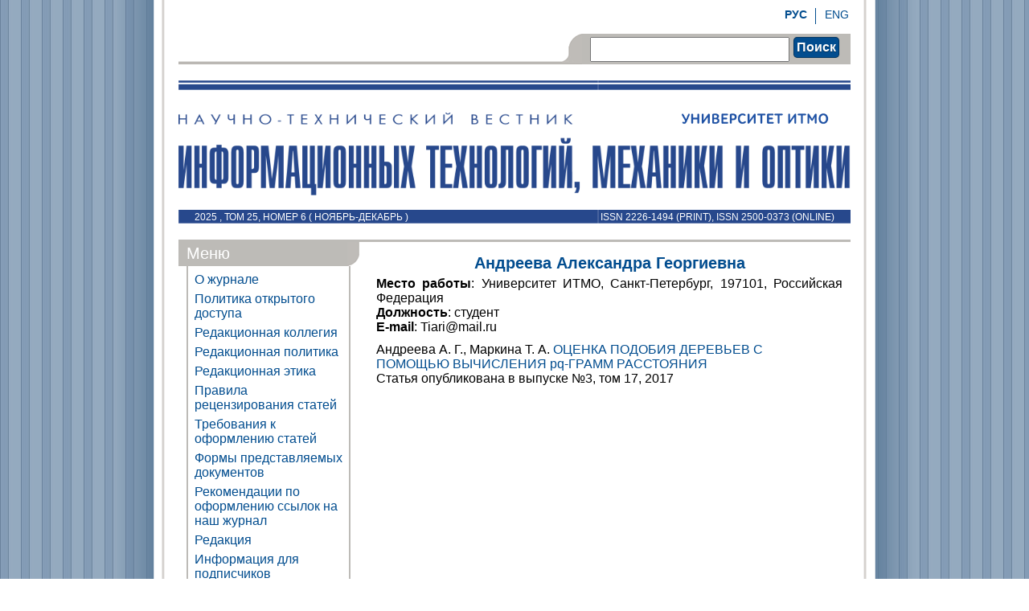

--- FILE ---
content_type: text/html; charset=UTF-8
request_url: https://ntv.ifmo.ru/ru/person/18640/andreeva_aleksandra_georgievna.htm
body_size: 4854
content:
<!DOCTYPE html PUBLIC "-//W3C//DTD XHTML 1.0 Transitional//EN""http://www.w3.org/TR/xhtml1/DTD/xhtml1-transitional.dtd">
<html xmlns="http://www.w3.org/1999/xhtml">
<head>
    <meta http-equiv="Content-Type" content="text/html" charset="utf-8"/>
    <script>
        (function (w, d, s, l, i) {
            w[l] = w[l] || [];
            w[l].push({
                'gtm.start': new Date().getTime(), event: 'gtm.js'
            });
            var f = d.getElementsByTagName(s)[0],
                j = d.createElement(s), dl = l != 'dataLayer' ? '&l=' + l : '';
            j.async = true;
            j.src =
                'https://www.googletagmanager.com/gtm.js?id=' + i + dl;
            f.parentNode.insertBefore(j, f);
        })(window, document, 'script', 'dataLayer', 'GTM-TLW6JVN');
    </script>
    <title>Автор Андреева Александра Георгиевна Научно-Технический Вестник информационных технологий, механики и оптики</title>
    <meta name="description" content="">
    <meta name="keywords" content="Автор Андреева Александра Георгиевна Научно-Технический Вестник информационных технологий, механики и оптики">

    <meta name="category" content="Рецензируемый журнал">
    
    <meta name="copyright" content="ntv.ifmo.ru">
    <meta name="publisher" content="ntv.ifmo.ru">
    <meta name="revisit" content="10 days">
    <meta name="robots" content="all">
    <META HTTP-EQUIV="EXPIRES" CONTENT="0">
    <META NAME="RESOURCE-TYPE" CONTENT="DOCUMENT">
    <META NAME="DISTRIBUTION" CONTENT="GLOBAL">
    <META NAME="COPYRIGHT" CONTENT="Copyright (c) 2026 by ntv.ifmo.ru">
    <META NAME="ROBOTS" CONTENT="INDEX, FOLLOW">
    <META NAME="REVISIT-AFTER" CONTENT="10 DAYS">
    <META NAME="RATING" CONTENT="GENERAL">
    <meta name="yandex-verification" content="5767f8bcf19ed75a" />
    <meta name='wmail-verification' content='f1ce88774e2866d2'/>

    <meta name="apple-itunes-app" content="app-id=935309823">


    
    <!--base href="http://ntv.ifmo.ru/"-->

    <link rel="Stylesheet" type="text/css" href="/pic/main.css"></link>
    <link rel="stylesheet" href="/pic/font-awesome-4.4.0/css/font-awesome.min.css">
    <link rel="stylesheet" href="/pic/ojs_style.css">

    <script type="text/javascript" src="/fancybox/jquery-1.4.2.min.js"></script>
    <script type="text/javascript" src="/fancybox/jquery.mousewheel-3.0.2.pack.js"></script>
    <script type="text/javascript" src="/fancybox/jquery.fancybox-1.3.1.js"></script>
    <link rel="stylesheet" type="text/css" href="/fancybox/jquery.fancybox-1.3.1.css" media="screen"/>
    <script type="text/javascript">
        $(document).ready(function () {
            $("a#example1").fancybox();
            $("a[rel=example_group]").fancybox({
                'transitionIn': 'none',
                'transitionOut': 'none',
                'titlePosition': 'over',
                'titleFormat': function (title, currentArray, currentIndex, currentOpts) {
                    return '<span id="fancybox-title-over">Image ' + (currentIndex + 1) + ' / ' + currentArray.length + (title.length ? ' &nbsp; ' + title : '') + '</span>';
                }
            });
        });
    </script>
</head>
<body background="/pic/bg.jpeg">
<noscript>
    <iframe src="https://www.googletagmanager.com/ns.html?id=GTM-TLW6JVN" height="0" width="0"
            style="display:none;visibility:hidden">
    </iframe>
</noscript>
<div class="main">
    <div class="header">
        <div class="menu_top">
            <a href="/en/person/18640/andreeva_aleksandra_georgievna.htm">ENG</a>
            <div class="vert_line"></div>
            <a href="/ru/person/18640/andreeva_aleksandra_georgievna.htm"><b>РУС</b></a>
        </div>
        <div class="search">
            <div class="right"></div>
            <div class="search_img"></div>
            <div class="search_body">
                <form name="search_form" action="/ru/search_form/search_form.htm" method="POST"
                      enctype="application/x-www-form-urlencoded">
                    <input type="text" name="searchTextBox" value=""/>
                    <div class="button" onclick="document.search_form.submit();"
                         style="padding:3px;margin:4px 0 0 5px;">Поиск</div>
                </form>
            </div>
        </div>
    </div>
    <div class="logo">
        <a href="/ru/">
        <img class='main_logo' src='/pic/logo.png'>        </a>
        
        <a href="http://www.ifmo.ru" target="_blank"><img
                    src="/pic/logo_niu.png" class="logo_niu_en"></a>


        <p class="number_left"> 2025 ,
        ТОМ            25,
            НОМЕР 6 (
            ноябрь-декабрь )</p>
        <p class="number_right">ISSN 2226-1494 (print), ISSN 2500-0373 (online)</p>
    </div>
    <div class="content">
        <div class="left">
            <div class="title_item">
                <div class="title_item-heading">Меню                </div>
                <div class="angle"></div>
            </div>
            <div class="title_text">
                <a href="/ru/">
                    <div class="menu">О журнале</div>
                </a>
                <a href="/ru/stat/177/Open_Access_Statement.htm">
                    <div class="menu">Политика открытого доступа</div>
                </a>
                <a href="/ru/stat/267/kollegia.htm">
                    <div class="menu">Редакционная коллегия</div>
                </a>
                <a href="/ru/stat/53/editorial_policy.htm">
                    <div class="menu">Редакционная политика</div>
                </a>
                <a href="/ru/stat/54/editorial_ethics.htm">
                    <div class="menu">Редакционная этика</div>
                </a>
                <a href="/ru/stat/128/rules_for_peer-reviewing.htm">
                    <div class="menu">Правила рецензирования статей</div>
                </a>
                <!--a href="/ru/stat/1/Information_for_authors.htm"><div class="menu">Информация для авторов</div></a-->
                <a href="/ru/stat/2/Rules_for_presentation_of_papers.htm">
                    <div class="menu">Требования к оформлению статей</div>
                </a>
                <a href="/ru/stat/3/Form_of_submissions.htm">
                    <div class="menu">Формы представляемых документов</div>
                </a>
                <a href="/ru/stat/55/links.htm">
                    <div class="menu">Рекомендации по оформлению ссылок на наш журнал</div>
                </a>
                <a href="/ru/stat/12/editorial_office.htm">
                    <div class="menu">Редакция</div>
                </a>
                <a href="/ru/stat/4/Information_for_subscribers.htm">
                    <div class="menu">Информация для подписчиков</div>
                </a>
                <!--a href="/ru/about/about.htm"><div class="menu">О номере</div></a-->
                <a href="/ru/summary/1449/summary.htm">
                    <div class="menu">Аннотации номера</div>
                </a>
                                <a href="/ru/persons/list_of_authors.htm">
                    <div class="menu">Список авторов</div>
                </a>
                <a href="/ru/archive/archive.htm">
                    <div class="menu">Выпуски</div>
                </a>
                <a href="/ru/stat/179/Publishers_license_agreement.htm">
                    <div class="menu">Лицензионное соглашение</div>
                </a>
                <a href="/ru/stat/206/work_with_personal_data.htm">
                    <div class="menu">Порядок работы с персональными данными</div>
                </a>
                            </div>
            <div class="title_item">
                <div class="title_item-heading">Публикации                </div>
            </div>
            <div class="title_text">
                                    <a href="/ru/publications/2025/publications_2025.htm">
                        <div class="publication">2025</div>
                    </a>
                                        <a href="/ru/publications/2024/publications_2024.htm">
                        <div class="publication">2024</div>
                    </a>
                                        <a href="/ru/publications/2023/publications_2023.htm">
                        <div class="publication">2023</div>
                    </a>
                                        <a href="/ru/publications/2022/publications_2022.htm">
                        <div class="publication">2022</div>
                    </a>
                                        <a href="/ru/publications/2021/publications_2021.htm">
                        <div class="publication">2021</div>
                    </a>
                                        <a href="/ru/publications/2020/publications_2020.htm">
                        <div class="publication">2020</div>
                    </a>
                                        <a href="/ru/publications/2019/publications_2019.htm">
                        <div class="publication">2019</div>
                    </a>
                                        <a href="/ru/publications/2018/publications_2018.htm">
                        <div class="publication">2018</div>
                    </a>
                                        <a href="/ru/publications/2017/publications_2017.htm">
                        <div class="publication">2017</div>
                    </a>
                                        <a href="/ru/publications/2016/publications_2016.htm">
                        <div class="publication">2016</div>
                    </a>
                                        <a href="/ru/publications/2015/publications_2015.htm">
                        <div class="publication">2015</div>
                    </a>
                                        <a href="/ru/publications/2014/publications_2014.htm">
                        <div class="publication">2014</div>
                    </a>
                                        <a href="/ru/publications/2013/publications_2013.htm">
                        <div class="publication">2013</div>
                    </a>
                                        <a href="/ru/publications/2012/publications_2012.htm">
                        <div class="publication">2012</div>
                    </a>
                                        <a href="/ru/publications/2011/publications_2011.htm">
                        <div class="publication">2011</div>
                    </a>
                                        <a href="/ru/publications/2010/publications_2010.htm">
                        <div class="publication">2010</div>
                    </a>
                                        <a href="/ru/publications/2009/publications_2009.htm">
                        <div class="publication">2009</div>
                    </a>
                                        <a href="/ru/publications/2008/publications_2008.htm">
                        <div class="publication">2008</div>
                    </a>
                                        <a href="/ru/publications/2007/publications_2007.htm">
                        <div class="publication">2007</div>
                    </a>
                                        <a href="/ru/publications/2006/publications_2006.htm">
                        <div class="publication">2006</div>
                    </a>
                                        <a href="/ru/publications/2005/publications_2005.htm">
                        <div class="publication">2005</div>
                    </a>
                                        <a href="/ru/publications/2004/publications_2004.htm">
                        <div class="publication">2004</div>
                    </a>
                                        <a href="/ru/publications/2003/publications_2003.htm">
                        <div class="publication">2003</div>
                    </a>
                                        <a href="/ru/publications/2002/publications_2002.htm">
                        <div class="publication">2002</div>
                    </a>
                                        <a href="/ru/publications/2001/publications_2001.htm">
                        <div class="publication">2001</div>
                    </a>
                                </div>
            <div class="title_item">
                <div class="title_item-heading">Главный редактор                </div>
            </div>
            <div class="title_text">
                <center>
                    <img src="/pic/nikiforov.jpg">
                    <br><b>НИКИФОРОВ<br>Владимир Олегович<br>д.т.н., профессор</b>                </center>
            </div>
            <div class="title_item">
                <div class="title_item-heading">Партнеры                </div>
            </div>
                            <div class="title_text">
                    <center>
                        <a href="https://ulrichsweb.serialssolutions.com/login" target="_blank" rel="nofollow">
                            <img style="max-width:135px;" src="/images/partners/ulrich.jpg" border="0">
                        </a>
                        <br>
                        <br>
                        <a href="https://ntv.ifmo.ru/ru/stat/177/Open_Access_Statement.htm" target="_blank" rel="nofollow">
                            <img style="max-width:135px;" src="/images/partners/open_access.png" border="0">
                        </a>
                        <br>
                        <br>
                        <a href="https://www.scopus.com/sourceid/21101030114" target="_blank" rel="nofollow">
                            <img style="max-width:135px;" src="/images/partners/scupus.png" border="0">
                        </a>
                        <br>
                        <br>
                        <a href="https://scholar.google.ru/scholar?hl=ru&as_sdt=0%2C5&q=2226-1494&btnG=" target="_blank" rel="nofollow">
                            <img style="max-width:135px;" src="/images/partners/google_scholar_ru.png" border="0">
                        </a>
                        <br>
                        <br>
                        <a href="https://elibrary.ru/title_about_new.asp?id=32749" target="_blank" rel="nofollow">
                            <img style="max-width:135px;" src="/images/partners/elibrary.jpg" border="0">
                        </a>
                        <br>
                        <br>
                        <a href="https://rassep.ru/" target="_blank" rel="nofollow">
                            <img style="max-width:135px;" src="/images/partners/anri.JPG" border="0">
                        </a>
                        <br>
                        <br>
                        <a href="https://search.crossref.org/search/works?q=2226-1494&from_ui=yes" target="_blank" rel="nofollow">
                            <img style="max-width:135px;" src="/images/partners/4.jpg" border="0">
                        </a>
                        <br>
                        <br>
                        <a href="https://scholar.archive.org/fatcat/container/rumo3yziovhj7by6qs4svtfihe" target="_blank" rel="nofollow">
                            <img style="max-width:135px;" src="/images/partners/internet_archive.jpg" border="0">
                        </a>
                        <br>
                        <br>
                        <a href="https://www.wikidata.org/wiki/Q50810921" target="_blank" rel="nofollow">
                            <img style="max-width:135px;" src="/images/partners/wikidata.jpg" border="0">
                        </a>
                        <br>
                        <br>
                        <a href="https://solo.bodleian.ox.ac.uk/discovery/search?query=any,contains,2226-1494&tab=Everything&search_scope=MyInst_and_CI&vid=44OXF_INST:SOLO&offset=0" target="_blank" rel="nofollow">
                            <img style="max-width:135px;" src="/images/partners/oxford.png" border="0">
                        </a>
                        <br>
                        <br>
                        <a href="https://search.library.berkeley.edu/discovery/search?vid=01UCS_BER:UCB&tab=Default_UCLibrarySearch&search_scope=DN_and_CI&offset=0&query=any,contains,2226-1494" target="_blank" rel="nofollow">
                            <img style="max-width:135px;" src="/images/partners/berkeley.png" border="0">
                        </a>
                        <br>
                        <br>
                        <a href="https://cyberleninka.ru/search?q=2226-1494&page=1" target="_blank" rel="nofollow">
                            <img style="max-width:135px;" src="/images/partners/cyberleninka.png" border="0">
                        </a>
                        <br>
                        <br>
                        <a href="https://orcid.org/" target="_blank" rel="nofollow">
                            <img style="max-width:135px;" src="/images/partners/orcid.png" border="0">
                        </a>
                        <br>
                        <br>
                    </center>
                </div>
                        <div class="title_text">
                <center>
                    <a href="https://play.google.com/store/apps/details?id=ru.ifmo.journals&hl=ru" rel="nofollow"><img
                                src="/pic/google-play-icon.png" border="0"></a>
                    <br>
                    <br>
                    <a href="https://itunes.apple.com/ru/app/zurnaly-universiteta-itmo/id935309823" rel="nofollow"><img
                                src="/pic/app-store-logo.png" border="0"></a>
                </center>
            </div>
        </div>
        <div class="right">
                <h2 align="center">Андреева Александра Георгиевна</h2>
    <div style="text-align:justify; padding-bottom:10px;">
        <b>Место работы</b>: Университет ИТМО, Санкт-Петербург, 197101, Российская Федерация<br>        <b>Должность</b>: студент<br>                <b>E-mail</b>: Tiari@mail.ru<br>                
            </div>
    <div class="spis_arti_a">Андреева А. Г., Маркина Т. А. <a href="/ru/article/16742/								ocenka_podobiya_derevev_s_pomoschyu_vychisleniya_pq-gramm_rasstoyaniya_							.htm">								ОЦЕНКА ПОДОБИЯ ДЕРЕВЬЕВ С ПОМОЩЬЮ ВЫЧИСЛЕНИЯ pq-ГРАММ РАССТОЯНИЯ 							</a>
        <br>Статья опубликована в выпуске №3, том 17, 2017    </div>
    
        </div>
    </div>
    <div class="bottom">
        Информация 2001-2026 ©<br>Научно-технический вестник информационных технологий, механики и оптики.<br><br>
        <!-- Yandex.Metrika informer -->
        <a href="http://metrika.yandex.ru/stat/?id=17842813&amp;from=informer"
           target="_blank" rel="nofollow"><img src="//bs.yandex.ru/informer/17842813/3_0_A0BFDFFF_809FBFFF_1_pageviews"
                                               style="width:88px; height:31px; border:0;" alt="Яндекс.Метрика"
                                               title="Яндекс.Метрика: данные за сегодня (просмотры, визиты и уникальные посетители)"
                                               onclick="try{Ya.Metrika.informer({i:this,id:17842813,type:0,lang:'ru'});return false}catch(e){}"/></a>
        <!-- /Yandex.Metrika informer -->

        <!-- Yandex.Metrika counter -->
        <script type="text/javascript">
            (function (d, w, c) {
                (w[c] = w[c] || []).push(function () {
                    try {
                        w.yaCounter17842813 = new Ya.Metrika({id: 17842813, enableAll: true, webvisor: true});
                    } catch (e) {
                    }
                });

                var n = d.getElementsByTagName("script")[0],
                    s = d.createElement("script"),
                    f = function () {
                        n.parentNode.insertBefore(s, n);
                    };
                s.type = "text/javascript";
                s.async = true;
                s.src = (d.location.protocol == "https:" ? "https:" : "http:") + "//mc.yandex.ru/metrika/watch.js";

                if (w.opera == "[object Opera]") {
                    d.addEventListener("DOMContentLoaded", f);
                } else {
                    f();
                }
            })(document, window, "yandex_metrika_callbacks");
        </script>
        <noscript>
            <div><img src="//mc.yandex.ru/watch/17842813" style="position:absolute; left:-9999px;" alt=""/></div>
        </noscript>
        <!-- /Yandex.Metrika counter -->

        <!-- Rating@Mail.ru counter -->
        <script type="text/javascript">//<![CDATA[
            var a = '', js = 10;
            try {
                a += ';r=' + escape(document.referrer);
            } catch (e) {
            }
            try {
                a += ';j=' + navigator.javaEnabled();
                js = 11;
            } catch (e) {
            }
            try {
                s = screen;
                a += ';s=' + s.width + '*' + s.height;
                a += ';d=' + (s.colorDepth ? s.colorDepth : s.pixelDepth);
                js = 12;
            } catch (e) {
            }
            try {
                if (typeof((new Array).push('t')) === "number") js = 13;
            } catch (e) {
            }
            try {
                document.write('<a href="http://top.mail.ru/jump?from=2262134">' +
                    '<img src="http://d4.c8.b2.a2.top.mail.ru/counter?id=2262134;t=211;js=' + js + a + ';rand=' + Math.random() +
                    '" alt="Рейтинг@Mail.ru" style="border:0;" height="31" width="88" \/><\/a>');
            } catch (e) {
            }//]]></script>
        <noscript><p><a href="http://top.mail.ru/jump?from=2262134">
                    <img src="http://d4.c8.b2.a2.top.mail.ru/counter?js=na;id=2262134;t=211"
                         style="border:0;" height="31" width="88" alt="Рейтинг@Mail.ru"/></a></p></noscript>
        <!-- //Rating@Mail.ru counter -->

        <!-- begin of Top100 code -->

        <script id="top100Counter" type="text/javascript" src="http://counter.rambler.ru/top100.jcn?2795036"></script>
        <noscript>
            <a href="http://top100.rambler.ru/navi/2795036/">
                <img src="http://counter.rambler.ru/top100.cnt?2795036" alt="Rambler's Top100" border="0"/>
            </a>

        </noscript>
        <!-- end of Top100 code -->

    </div>
</div>
</body>
</html>


--- FILE ---
content_type: text/plain
request_url: https://www.google-analytics.com/j/collect?v=1&_v=j102&a=1498041691&t=pageview&_s=1&dl=https%3A%2F%2Fntv.ifmo.ru%2Fru%2Fperson%2F18640%2Fandreeva_aleksandra_georgievna.htm&ul=en-us%40posix&dt=%D0%90%D0%B2%D1%82%D0%BE%D1%80%20%D0%90%D0%BD%D0%B4%D1%80%D0%B5%D0%B5%D0%B2%D0%B0%20%D0%90%D0%BB%D0%B5%D0%BA%D1%81%D0%B0%D0%BD%D0%B4%D1%80%D0%B0%20%D0%93%D0%B5%D0%BE%D1%80%D0%B3%D0%B8%D0%B5%D0%B2%D0%BD%D0%B0%20%D0%9D%D0%B0%D1%83%D1%87%D0%BD%D0%BE-%D0%A2%D0%B5%D1%85%D0%BD%D0%B8%D1%87%D0%B5%D1%81%D0%BA%D0%B8%D0%B9%20%D0%92%D0%B5%D1%81%D1%82%D0%BD%D0%B8%D0%BA%20%D0%B8%D0%BD%D1%84%D0%BE%D1%80%D0%BC%D0%B0%D1%86%D0%B8%D0%BE%D0%BD%D0%BD%D1%8B%D1%85%20%D1%82%D0%B5%D1%85%D0%BD%D0%BE%D0%BB%D0%BE%D0%B3%D0%B8%D0%B9%2C%20%D0%BC%D0%B5%D1%85%D0%B0%D0%BD%D0%B8%D0%BA%D0%B8%20%D0%B8%20%D0%BE%D0%BF%D1%82%D0%B8%D0%BA%D0%B8&sr=1280x720&vp=1280x720&_u=YEBAAEABAAAAACAAI~&jid=380601672&gjid=2132107617&cid=288078706.1768404263&tid=UA-101948187-23&_gid=1703355318.1768404263&_r=1&_slc=1&gtm=45He61c1n81TLW6JVNza200&gcd=13l3l3l3l1l1&dma=0&tag_exp=103116026~103200004~104527906~104528501~104684208~104684211~105391253~115616986~115673441~115938465~115938468~116682875~117041588&z=1770652111
body_size: -449
content:
2,cG-8DKGDXP1PD